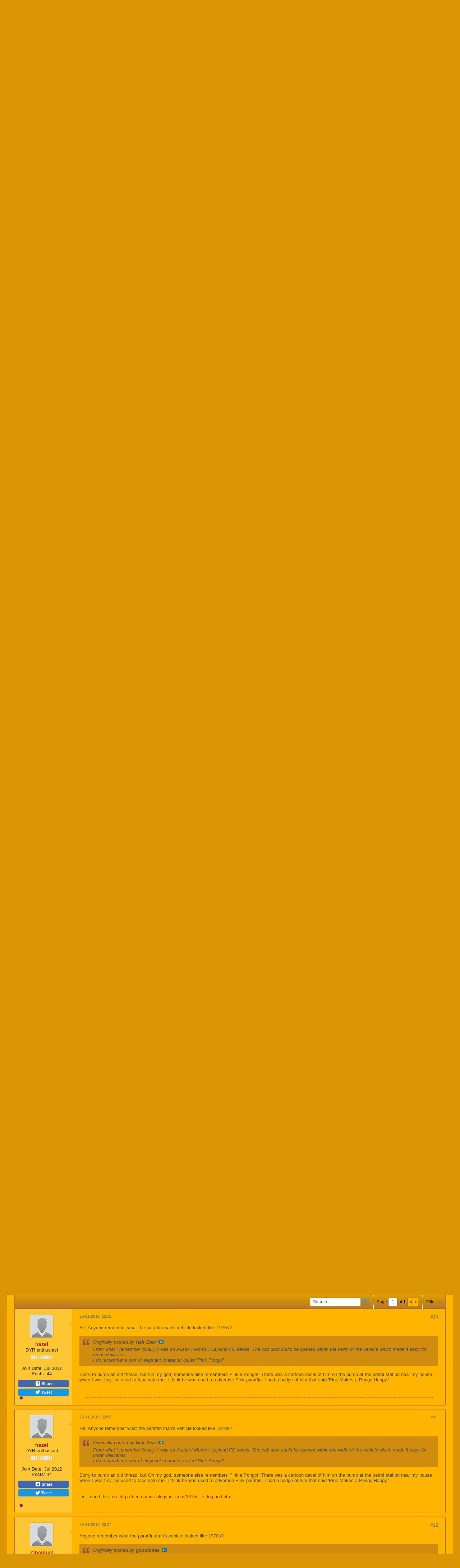

--- FILE ---
content_type: text/html; charset=utf-8
request_url: https://www.google.com/recaptcha/api2/aframe
body_size: 268
content:
<!DOCTYPE HTML><html><head><meta http-equiv="content-type" content="text/html; charset=UTF-8"></head><body><script nonce="Gzn_1JkgFLJ6zGJOWoCmng">/** Anti-fraud and anti-abuse applications only. See google.com/recaptcha */ try{var clients={'sodar':'https://pagead2.googlesyndication.com/pagead/sodar?'};window.addEventListener("message",function(a){try{if(a.source===window.parent){var b=JSON.parse(a.data);var c=clients[b['id']];if(c){var d=document.createElement('img');d.src=c+b['params']+'&rc='+(localStorage.getItem("rc::a")?sessionStorage.getItem("rc::b"):"");window.document.body.appendChild(d);sessionStorage.setItem("rc::e",parseInt(sessionStorage.getItem("rc::e")||0)+1);localStorage.setItem("rc::h",'1769506759558');}}}catch(b){}});window.parent.postMessage("_grecaptcha_ready", "*");}catch(b){}</script></body></html>

--- FILE ---
content_type: text/css;charset=UTF-8
request_url: https://forums.doyouremember.co.uk/css.php?styleid=47&td=ltr&sheet=css_additional.css&ts=1724320028
body_size: 399
content:
#widget_3 .widget-header{display:none}.forum-list-container{border-top-right-radius:5px;border-top-left-radius:5px;border:1px solid #855100}.forum-list-container .forum-list-header,.forum-list-container .forum-list-header th,.forum-list-container .category-header,.forum-list-container .category-header th{border:none;color:#FFF;font-size:12px;font-family:Arial,Tahoma,Calibri,Verdana,Geneva,sans-serif}.forum-list-container .category-header td a.category{color:#FFF !important}.forum-list-container .forum-list-header,.forum-list-container .category-header{background:#b87000 url(https://forums.doyouremember.co.uk/images/buttons/newbtn_middle.png) repeat-x}.forum-list-container .forum-item td{border-top:1px solid #ceb473}.widget-header-divider{display:none}.canvas-layout-container .widget-header{border-radius:0;border-top-left-radius:5px;border-top-right-radius:5px}.forum-list-container .subforum-list .subforum-header{margin-top:5px}input,.b-editor .cke_inner .cke_contents{background:#FFF !important}.b-post{background:#ffc634}.widget-tabs .widget-tabs-nav .ui-tabs-nav li a{color:#FFF}.widget-tabs .widget-tabs-nav .ui-tabs-nav li.ui-tabs-active a{color:inherit}#channel-tabbar .channel-tabbar-list li a,#channel-tabbar .channel-tabbar-list li a:hover,#channel-tabbar .channel-tabbar-list li.current a,#channel-tabbar .channel-tabbar-list li.current a:hover{background-position:0 -1px}#channel-tabbar .channel-tabbar-list li a:hover,#channel-tabbar .channel-tabbar-list li.current a:hover{color:#13242F}